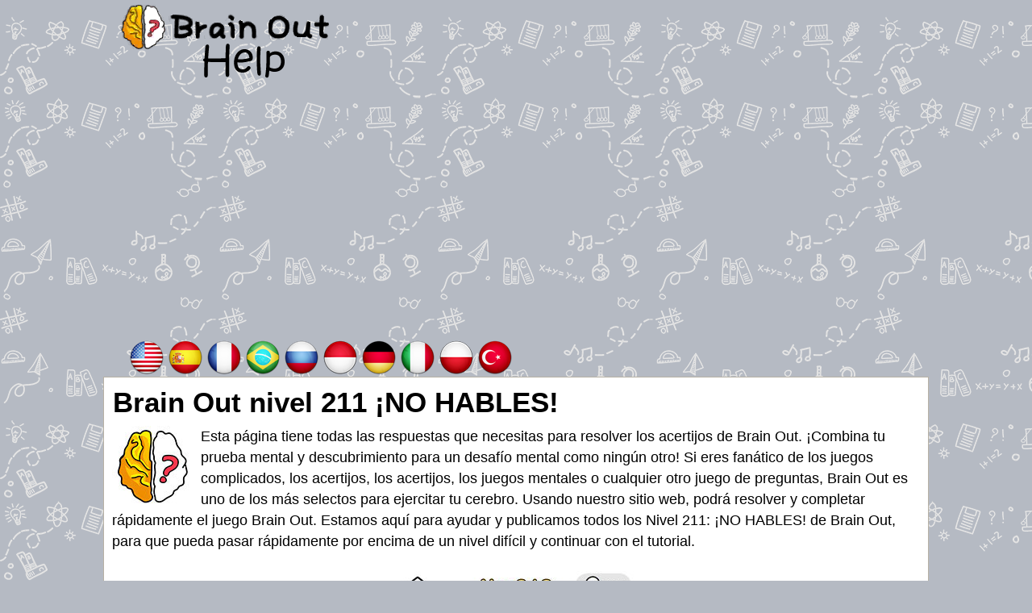

--- FILE ---
content_type: text/html; charset=UTF-8
request_url: https://brainouthelp.com/es/nivel-211.html
body_size: 7298
content:
<!DOCTYPE html>
<html xmlns="http://www.w3.org/1999/xhtml" lang="es" prefix="og: http://ogp.me/ns#">
<head>
  <title>Atascado en el nivel Brain Out 211 ? | Trucos para todos los niveles</title>
    <meta http-equiv="Content-Type" content="text/html; charset=UTF-8" />
	<meta name="viewport" content="width=device-width, initial-scale=1.0" />
  <meta name="robots" content="index,follow" />
  <meta name="description" content="Supera el nivel 211 de Brain Out con nuestra guía y consejos. Brindamos las respuestas más actualizadas para ayudarlo a superar cada nivel de Brain Out." />
  <meta property="og:type" content="website" />
  <meta property="og:url" content="https://brainouthelp.com/" />
  <meta property="og:title" content="Atascado en el nivel Brain Out 211 ? | Trucos para todos los niveles" />
  <meta property="og:description" content="Supera el nivel 211 de Brain Out con nuestra guía y consejos. Brindamos las respuestas más actualizadas para ayudarlo a superar cada nivel de Brain Out." />
  <meta property="og:image" content="https://brainouthelp.com/template/images/brain_out_big.png" />
  <meta property="fb:app_id" content="1748838635155667"/>
  <link rel="icon" href="//brainouthelp.com/template/images/favicon.png" type="image/png" />
  <style>*,body{margin:0}dl,hr,ol,p,ul{margin-bottom:1rem}.appdescription strong,.boxad strong{font-weight:400}.btn,.input-group-btn,.words-row{white-space:nowrap}.next-button,.words .letter{font-family:sans-serif;text-transform:uppercase}.form-control,.nav-header,.next-button,.words .letter{text-transform:uppercase}.next-button,.next-button a,.right,a{text-decoration:none}body{color:#000;background:url("/template/images/bg.png") #b5bac3;font-family:arial,serif;font-size:1.1rem;line-height:1.5;min-width:320px}a{color:#bf6d14}img{vertical-align:middle}*{padding:0}*,::after,::before{-webkit-box-sizing:inherit;box-sizing:inherit}h1,h2,h3,h4,h5,h6{margin-bottom:.5rem;margin-top:.3rem;font-family:inherit;font-weight:600;line-height:1.1;color:#000}.nav-header,.words .letter,h1{font-weight:700}h1{font-size:2.2rem;margin:2px 1px 10px}h2{font-size:1.5rem}h3{font-size:1.4rem}h4{font-size:1.3rem}h5{font-size:1.1rem}hr{margin-top:1rem;border:0;border-top:1px solid rgba(0,0,0,.1)}dl,ol,p,ul{margin-top:0}ul{list-style:none}.sr-only{position:absolute;width:1px;height:1px;padding:0;margin:-1px;overflow:hidden;clip:rect(0,0,0,0);border:0}.input-group,.input-group-btn,.input-group-btn>.btn{position:relative}.content{padding:10px;background:#fff;border:1px solid #b8b2a5}.container,.footercontainer{margin:0 auto;max-width:1080px}.footercontainer{color:#000;font-size:17px}.footercontainer a,.footercontainer a:visited,.more_answers li a{color:#000}.boxad{text-align:center;background-color:#e8e8e8;margin:20px 0;padding:7px 0 20px;min-height:250px}.boxad strong{display:block;padding:7px 0;color:#666;font-size:13px}.amp #fb-load-msg,form #website{display:none}.appdescription{margin:10px 0}.appimage{float:left;margin:0 10px 10px 0}.header .head-m{text-align:right;float:right;padding-left:0}.nav-header{display:block;padding:0 15px;font-size:11px;line-height:20px;color:#999;text-shadow:0 1px 0 rgba(255,255,255,.5)}.btn,.form-control{line-height:1.5;font-size:1rem}.logo-img{text-align:left;padding:6px 0 4px 6px;width:auto;vertical-align:top;display:inline-block;min-height:109px}.bigbtn,.btn{text-align:center}.btn,.next-button{vertical-align:middle}@media screen and (max-width:685px){.content,.header .sharing{margin:0}body{font-size:1rem}h1{font-size:1.7rem}.content{float:none;padding:10px 1px}.langtext{display:none}.header .sharing,.logo-img{display:block;text-align:center}.logo-img{float:none;margin:4px 0}.logo-img img{width:90%;max-width:240px}}.bigbtn{background:#ffd469;color:#ae4818;font-size:27px;display:block;margin:20px 0;padding:20px;border:1px solid #f8af20;border-radius:10px}.bigbtn:hover{background:#ebc565}.input-group{display:table;border-collapse:separate}.form-control{display:block;width:100%;padding:.375rem .75rem;color:#55595c;background-color:#fff;background-image:none;border:1px solid #ccc;border-radius:.25rem}.form-control:focus{border-color:#d9534f}.input-group .form-control{position:relative;z-index:2;float:left;width:100%;margin-bottom:0}.btn{display:inline-block;padding:.375rem 1rem;font-weight:400;cursor:pointer;-webkit-user-select:none;-moz-user-select:none;-ms-user-select:none;user-select:none;border:1px solid;border-radius:.25rem}.btn-danger{color:#fff;background-color:#d9534f;border-color:#d9534f}.btn-danger:focus,.btn-danger:hover{color:#fff;background-color:#c9302c;border-color:#c12e2a}.input-group .form-control,.input-group-addon,.input-group-btn{display:table-cell}.more_answers li,.words .letter{display:inline-block;text-align:center}.input-group-addon,.input-group-btn{width:1%;white-space:nowrap;vertical-align:middle}.input-group-btn{font-size:0}.input-group-btn:last-child>.btn,.input-group-btn:last-child>.btn-group{z-index:2;margin-left:-1px}.input-group .form-control:last-child,.input-group-addon:last-child,.input-group-btn:first-child>.btn-group:not(:first-child)>.btn,.input-group-btn:first-child>.btn:not(:first-child),.input-group-btn:last-child>.btn,.input-group-btn:last-child>.btn-group>.btn,.input-group-btn:last-child>.dropdown-toggle{border-top-left-radius:0;border-bottom-left-radius:0}.alert{padding:15px;margin-bottom:1rem;border:1px solid;border-radius:.25rem}.alert-danger{color:#a94442;background-color:#f2dede;border-color:#ebcccc}.levels div,.levels li{margin:5px;padding:6px 15px;background:#fff;border:1px solid #d7d7d7;border-radius:12px;min-width:180px;line-height:20px}.levels div a,.levels li a{color:#000;font-weight:700;display:block;font-size:18px}.levels div a:hover,.levels li a:hover{color:#6a6a6a}.levels .ads{height:auto;width:auto;background:0 0;border:none;margin:20px 0;padding:0;min-height:250px}.level_list li{background:#f7ebd9;margin:2px;border:1px solid #9e773d;border-radius:10px}.level_list li:hover{background:#efdec3}.answer{margin:10px 0;padding:5px;background:#dfffde;border:1px solid #04600e;border-radius:10px}.more_answers li{margin:2px 8px}.hidden{visibility:hidden}.words{padding:0 2px;margin:0 auto;text-align:center;font-size:.7rem}.words .letter{background:#fffbef;border-radius:4px;border:1px solid #e8ddbd;color:#593230;font-size:1rem;margin:1px;min-width:18px;padding:2px 5px}.words.bigpuzzle{font-size:.7rem;line-height:1.1}.words.bigpuzzle .letter{min-width:12px}.clear{clear:both}.top-ads{color:#fff;font-size:22px;padding:10px 0;text-align:center}.post-ratings{width:100%;-moz-opacity:1;opacity:1;text-align:right}.post-ratings-loading{display:none;height:16px;text-align:left}.post-ratings-image{border:0}.post-ratings IMG,.post-ratings-image IMG,.post-ratings-loading IMG{border:0;padding:0;margin:0}.post-ratings-comment-author{font-weight:400;font-style:italic}.trade{float:right;font-size:12px;max-width:500px}.right{float:right}.error{color:#be311b;font-weight:700}.next-button{border:1px solid #ffb400;background-color:#f9c72e;box-shadow:0 0 5px rgba(0,0,0,.5);padding:5px 10px;font-size:30px;font-weight:lighter;color:#613100;cursor:pointer;width:auto;text-align:center;margin:7px auto;border-radius:10px}.next-button a{color:#cb470c;display:block}</style>    
  
   
  <script async src="https://pagead2.googlesyndication.com/pagead/js/adsbygoogle.js?client=ca-pub-3491757508410007"
     crossorigin="anonymous"></script>  
  </head>
<body>
<div style="margin:0 auto;max-width: 1024px;">
  <div id="header_block" style="width:100%">
      <div class="top-header-block">
        <div class="header">
          <nav class="nav-header">
              <div class="row-main">

                  <div class="logo-img" style="width:auto">
                      <a href="//brainouthelp.com/es/">
                        <img alt="Brain Out respuestas" title="Brain Out respuestas" src="/template/images/logo.png" />
                      </a>
                  </div>
                  
                                    <nav class="nav-header title">
                      <div class="row-main">
                          <div class="top-menu" style="width:100%;font-size:22px;color:#fff;">
                            <a href="/en/" title="Brain Out answers"><img src="/template/images/flags/us.png" alt="Brain Out answers" width="48" height="48" /></a><a href="/es/" title="Brain Out respuestas"><img src="/template/images/flags/es.png" alt="Brain Out respuestas" width="48" height="48" /></a><a href="/fr/" title="Solution Brain Out"><img src="/template/images/flags/fr.png" alt="Solution Brain Out" width="48" height="48" /></a><a href="/pt/" title="Brain Out respostas"><img src="/template/images/flags/br.png" alt="Brain Out respostas" width="48" height="48" /></a><a href="/ru/" title="Brain Out ответы"><img src="/template/images/flags/ru.png" alt="Brain Out ответы" width="48" height="48" /></a><a href="/id/" title="Jawaban Brain Out"><img src="/template/images/flags/id.png" alt="Jawaban Brain Out" width="48" height="48" /></a><a href="/de/" title="Brain Out lösungen"><img src="/template/images/flags/de.png" alt="Brain Out lösungen" width="48" height="48" /></a><a href="/it/" title="Brain Out soluzioni"><img src="/template/images/flags/it.png" alt="Brain Out soluzioni" width="48" height="48" /></a><a href="/pl/" title="Brain Out odpowiedzi"><img src="/template/images/flags/pl.png" alt="Brain Out odpowiedzi" width="48" height="48" /></a><a href="/tr/" title="Brain Out cevapları"><img src="/template/images/flags/tr.png" alt="Brain Out cevapları" width="48" height="48" /></a>
                          </div>
                      </div>
                  </nav>
                   
                  
                  <div class="top-menu head-m" style="text-align:right">
                     
                  </div>

                  <div class="clear"></div>
              </div>
          </nav>
        </div>
          
      </div>
  </div>

  <div class="container">
    <div class="content">
      <h1>Brain Out nivel 211 ¡NO HABLES!</h1>      
              
    <p><a style="float:left;padding-right:10px" href="/es/"><img src="/template/images/brain_out.jpg" alt="Brain Out respuestas" width="100" height="100" /></a>
Esta página tiene todas las respuestas que necesitas para resolver los acertijos de Brain Out. ¡Combina tu prueba mental y descubrimiento para un desafío mental como ningún otro!
Si eres fanático de los juegos complicados, los acertijos, los acertijos, los juegos mentales o cualquier otro juego de preguntas, Brain Out es uno de los más selectos para ejercitar tu cerebro.
Usando nuestro sitio web, podrá resolver y completar rápidamente el juego Brain Out.
Estamos aquí para ayudar y publicamos todos los Nivel 211: ¡NO HABLES! de Brain Out, para que pueda pasar rápidamente por encima de un nivel difícil y continuar con el tutorial. </p>
  
    <div style="text-align:center"><img style="width:90%;max-width:300px" src="/data/images/253.jpg" alt="Nivel 211 ¡NO HABLES!" /></div>
  
        
    <p>La solución a este nivel es:</p>

    <p class="answer">Reduce el volumen</p>

          <br />
      <h3>Respuestas del siguiente nivel:</h3>
      
      <ul class="levels">
      <li class="lvl"><a href="/es/nivel-212.html">Nivel 212 ¡Desbloquea la libreta!</a></li>
<li class="lvl"><a href="/es/nivel-213.html">Nivel 213 ¿Cómo distribuir </a></li>
<li class="lvl"><a href="/es/nivel-214.html">Nivel 214 ¡Inclina la balanza hacia la izquierda!</a></li>
      </ul>
    
    <a class="bigbtn" href="/es/">Regresa</a>
    <div style="padding:5px;">
    <script>
  var ratingsL10n = {"plugin_url":"/ratings","ajax_url":"/ratings/rating-ajax.php","text_wait":"Please rate only 1 post at a time.","image":"rt","image_ext":"png","max":"5","show_loading":"1","show_fading":"1","custom":"0"};
  var ratings_mouseover_image=new Image();ratings_mouseover_image.src="/ratings/images/rating_over.png";
  </script>
  <script defer src="/ratings/ratings.min.js"></script>
    <div id="post-ratings-1538e039e36e467f3ebbdb2fd1d567af" class="post-ratings">
    <img id="rating_1538e039e36e467f3ebbdb2fd1d567af_1" src="/ratings/images/rating_on.png" alt="7 votos, media: 3,40 fuera de 5" title="7 votos, media: 3,40 fuera de 5"  onmouseover="current_rating('1538e039e36e467f3ebbdb2fd1d567af', 1, '1 Star');" onmouseout="ratings_off(3.4, 4, 0);" onclick="rate_post();" onkeypress="rate_post();" style="cursor:pointer;border:0px;" />
<img id="rating_1538e039e36e467f3ebbdb2fd1d567af_2" src="/ratings/images/rating_on.png" alt="7 votos, media: 3,40 fuera de 5" title="7 votos, media: 3,40 fuera de 5"  onmouseover="current_rating('1538e039e36e467f3ebbdb2fd1d567af', 2, '2 Stars');" onmouseout="ratings_off(3.4, 4, 0);" onclick="rate_post();" onkeypress="rate_post();" style="cursor:pointer;border:0px;" />
<img id="rating_1538e039e36e467f3ebbdb2fd1d567af_3" src="/ratings/images/rating_on.png" alt="7 votos, media: 3,40 fuera de 5" title="7 votos, media: 3,40 fuera de 5"  onmouseover="current_rating('1538e039e36e467f3ebbdb2fd1d567af', 3, '3 Stars');" onmouseout="ratings_off(3.4, 4, 0);" onclick="rate_post();" onkeypress="rate_post();" style="cursor:pointer;border:0px;" />
<img id="rating_1538e039e36e467f3ebbdb2fd1d567af_4" src="/ratings/images/rating_half.png" alt="7 votos, media: 3,40 fuera de 5" title="7 votos, media: 3,40 fuera de 5"  onmouseover="current_rating('1538e039e36e467f3ebbdb2fd1d567af', 4, '4 Stars');" onmouseout="ratings_off(3.4, 4, 0);" onclick="rate_post();" onkeypress="rate_post();" style="cursor:pointer;border:0px;" />
<img id="rating_1538e039e36e467f3ebbdb2fd1d567af_5" src="/ratings/images/rating_off.png" alt="7 votos, media: 3,40 fuera de 5" title="7 votos, media: 3,40 fuera de 5"  onmouseover="current_rating('1538e039e36e467f3ebbdb2fd1d567af', 5, '5 Stars');" onmouseout="ratings_off(3.4, 4, 0);" onclick="rate_post();" onkeypress="rate_post();" style="cursor:pointer;border:0px;" />
     (<em><strong>7</strong> votos, media: <strong>3,40</strong> fuera de 5</em>)
      <script type="application/ld+json">
   {
      "@context": "http://schema.org",
      "@type": "aggregateRating",
      "itemReviewed": {
          "@type": "Game",
          "name": "Brain Out respuestas"
      },
      "ratingValue": "3.4",
      "bestRating": 5,
      "ratingCount": 7   }
   </script>
     </div>
    <div id="post-ratings-1538e039e36e467f3ebbdb2fd1d567af-loading" class="post-ratings-loading">
    <img src="/ratings/images/loading.gif" width="16" height="16" alt="Loading..." title="Loading..." class="post-ratings-image" />&nbsp;Loading...
  </div>
  </div>
<div id="fb-load-msg" style="margin:20px 0;font-size:23px">Loading comments...please wait...</div>
<div class="fb-comments" data-href="https://brainouthelp.com/es/" data-numposts="15" data-width="100%" data-order-by="reverse_time"></div>

<div style="margin:15px 0">
  <h5>Sobre Brain Out</h5>
  <p>
<a style="float:left;padding-right:10px" href="/es/"><img src="/template/images/brain_out.jpg" alt="Brain Out" width="100" height="100" /></a>
Brain Out es un adictivo juego de acertijos engañoso gratuito con una serie de acertijos engañosos y diferentes pruebas de acertijos que desafían tu mente.
<br />Evalúa tu capacidad de pensamiento lógico, reflejos, precisión, memoria y creatividad. No respondas las misiones ❌de la forma habitual si no quieres que te engañen.
<br />La solución que subvierte el pensamiento normal es lo más interesante de este juego de trivia.
</p>
</div>


      
      

    </div>  
  </div>

  <div class="footercontainer">
    <div class="cont">
      <div class="trade">brainouthelp.com is not affiliated with the applications mentioned on this site. All intellectual property, trademarks, and copyrighted material is property of their respective developers.</div>      

      <a href="/contact-us/">Contact us</a> | <a href="/disclaimer/">Disclaimer</a> | <a href="/privacy-policy/">Privacy policy</a><br />
  
      <br />
      &copy; 2022  - 2026 &middot; <a href="//brainouthelp.com//">brainouthelp.com</a>
      
          

      <div class="clear"></div>
    </div>
  </div>
</div>

  <div class="qc-cmp2-container" style="text-align:right">
    <a style="background-color:#368BD6;padding:5px 15px;margin:10px;color:#FFF;text-decoration:none;border-top-left-radius:3px;border-top-right-radius:3px;" onclick="window.__tcfapi('displayConsentUi', 2, function(){});" href="#">
      <img style="width:16px;height:17px;margin-right:5px;" src="data:image/svg+xml,%3Csvg viewBox='0 0 16 17' version='1.1' xmlns='http://www.w3.org/2000/svg' xmlns:xlink='http://www.w3.org/1999/xlink' style='margin-right: 5px; height: 17px;'%3E%3Cg id='Page-1' stroke='none' stroke-width='1' fill='none' fill-rule='evenodd'%3E%3Cg id='cog' fill='%23FFFFFF' fill-rule='nonzero'%3E%3Cpath d='M15.596917,9.98326938 L14.5041079,9.33798816 C14.5728064,8.7815386 14.5728064,8.2184614 14.5041079,7.66201184 L15.596917,7.01673062 C15.9178229,6.82726259 16.0726124,6.43742732 15.9670848,6.0741546 C15.5912871,4.78033611 14.9223646,3.61573153 14.0390021,2.66061113 C13.7831755,2.38401797 13.3749053,2.32348965 13.0525249,2.51384881 L11.9613243,3.15813608 C11.5248519,2.81840117 11.0481221,2.53648663 10.542482,2.31910255 L10.542482,1.02991108 C10.542482,0.648438733 10.2860522,0.316869683 9.92305592,0.229024792 C8.66155,-0.07632446 7.33871809,-0.0763587342 6.07694408,0.229024792 C5.71398131,0.316869683 5.457518,0.648404458 5.457518,1.02991108 L5.457518,2.31910255 C4.95187406,2.53647872 4.47514334,2.81839382 4.03867572,3.15813608 L2.94747511,2.51384881 C2.62506122,2.32348965 2.21679094,2.38401797 1.96099786,2.66061113 C1.07763542,3.61573153 0.40871289,4.78037038 0.0329152236,6.0741546 C-0.072612407,6.43742732 0.0821770899,6.82722832 0.403082962,7.01673062 L1.49589212,7.66201184 C1.42719356,8.2184614 1.42719356,8.7815386 1.49589212,9.33798816 L0.403082962,9.98326938 C0.0821770899,10.1727374 -0.072612407,10.5625727 0.0329152236,10.9258454 C0.40871289,12.2196296 1.07763542,13.3842685 1.96099786,14.3393889 C2.21682445,14.615982 2.62509474,14.6765103 2.94747511,14.4861855 L4.03867572,13.8418982 C4.47514096,14.1816349 4.95187243,14.4635389 5.457518,14.6808975 L5.457518,15.9700889 C5.457518,16.3515613 5.7139478,16.6831303 6.07694408,16.7709752 C7.33848351,17.0763245 8.66128191,17.0763587 9.92305592,16.7709752 C10.2860187,16.6831303 10.542482,16.3515955 10.542482,15.9700889 L10.542482,14.6808975 C11.0481183,14.4635198 11.5248475,14.1816171 11.9613243,13.8418982 L13.0525249,14.4861855 C13.3749053,14.6765446 13.7831755,14.6160163 14.0390021,14.3393889 C14.9223646,13.3842685 15.5912871,12.2196296 15.9670848,10.9258454 C16.0726124,10.5625727 15.9178229,10.1727717 15.596917,9.98326938 Z M13.4026193,13.4264943 L11.8507364,12.510001 C10.9463288,13.3007421 10.6255905,13.4997041 9.47011484,13.9172673 L9.47011484,15.7502196 C8.50024808,15.9548373 7.49975192,15.9548373 6.52988516,15.7502196 L6.52988516,13.9172673 C5.4031959,13.5101235 5.07699522,13.3210668 4.14926358,12.510001 L2.59738075,13.4264943 C1.9368696,12.6693763 1.43490124,11.7817076 1.12525522,10.8230912 L2.67780828,9.90659789 C2.4588108,8.69270694 2.45871027,8.30790999 2.67780828,7.09340211 L1.12525522,6.17690879 C1.43490124,5.21829242 1.93690311,4.33058946 2.59738075,3.57312864 L4.14926358,4.49030745 C5.0667072,3.68712478 5.39129933,3.4941265 6.52988516,3.08269846 L6.52988516,1.24978037 C7.49971774,1.04482059 8.50028226,1.04482059 9.47011484,1.24978037 L9.47011484,3.08273274 C10.6087677,3.49419505 10.9333933,3.6872276 11.8507364,4.49034172 L13.4026193,3.57316291 C14.0630969,4.33058946 14.5650988,5.21829242 14.8747448,6.17694306 L13.3221917,7.09343638 C13.5412227,8.3076358 13.5412897,8.69212428 13.3221917,9.90663217 L14.8747448,10.8231255 C14.5650988,11.7817076 14.0631304,12.6694105 13.4026193,13.4264943 Z M8,5.20968958 C6.22607014,5.20968958 4.78289853,6.68570996 4.78289853,8.50001714 C4.78289853,10.3143243 6.22607014,11.7903447 8,11.7903447 C9.77392986,11.7903447 11.2171015,10.3143243 11.2171015,8.50001714 C11.2171015,6.68570996 9.77392986,5.20968958 8,5.20968958 Z M8,10.6935688 C6.81738009,10.6935688 5.85526568,9.70955526 5.85526568,8.50001714 C5.85526568,7.29047902 6.81738009,6.30646543 8,6.30646543 C9.18261991,6.30646543 10.1447343,7.29047902 10.1447343,8.50001714 C10.1447343,9.70955526 9.18261991,10.6935688 8,10.6935688 Z' id='Shape'%3E%3C/path%3E%3C/g%3E%3C/g%3E%3C/svg%3E" alt="Privacy">Privacy
    </a>
  </div>
  
<script>
  var _paq = window._paq = window._paq || [];
  _paq.push(['trackPageView']);
  _paq.push(['enableLinkTracking']);
  (function() {
    var u="//s2.gameanswers.net/";
    _paq.push(['setTrackerUrl', u+'matomo.php']);
    _paq.push(['setSiteId', '49']);
    var d=document, g=d.createElement('script'), s=d.getElementsByTagName('script')[0];
    g.async=true; g.src=u+'matomo.js'; s.parentNode.insertBefore(g,s);
  })();
</script>

<div id="fb-root"></div>
<script>
var comments_loaded = false;
function load_comments() {
  if (!comments_loaded) { 
    comments_loaded = true;

    var js = document.createElement('script');
    js.async = 1;
    js.src = '//connect.facebook.net/en_US/sdk.js#xfbml=1&appId=1748838635155667&version=v2.6';
    document.body.appendChild(js);
    
    setTimeout(function(){document.getElementById('fb-load-msg').remove();}, 1300);
  }  
}

window.addEventListener('scroll', function(e){
  var currentScroll = document.scrollingElement.scrollTop;
  var comments_target = document.getElementById('fb-load-msg');
  
  if( comments_target && ((currentScroll > comments_target.getBoundingClientRect().top -550) || (comments_target.getBoundingClientRect().top -550 < (window.innerHeight || document.documentElement.clientHeight))) ) load_comments();

}, false);
</script>

<script defer src="https://static.cloudflareinsights.com/beacon.min.js/vcd15cbe7772f49c399c6a5babf22c1241717689176015" integrity="sha512-ZpsOmlRQV6y907TI0dKBHq9Md29nnaEIPlkf84rnaERnq6zvWvPUqr2ft8M1aS28oN72PdrCzSjY4U6VaAw1EQ==" data-cf-beacon='{"version":"2024.11.0","token":"6dceebe409c44b5ba8b6f0529458462b","r":1,"server_timing":{"name":{"cfCacheStatus":true,"cfEdge":true,"cfExtPri":true,"cfL4":true,"cfOrigin":true,"cfSpeedBrain":true},"location_startswith":null}}' crossorigin="anonymous"></script>
</body>
</html>	

--- FILE ---
content_type: text/html; charset=utf-8
request_url: https://www.google.com/recaptcha/api2/aframe
body_size: 269
content:
<!DOCTYPE HTML><html><head><meta http-equiv="content-type" content="text/html; charset=UTF-8"></head><body><script nonce="Yr8SWIG6tIzgwIVuKK_QKA">/** Anti-fraud and anti-abuse applications only. See google.com/recaptcha */ try{var clients={'sodar':'https://pagead2.googlesyndication.com/pagead/sodar?'};window.addEventListener("message",function(a){try{if(a.source===window.parent){var b=JSON.parse(a.data);var c=clients[b['id']];if(c){var d=document.createElement('img');d.src=c+b['params']+'&rc='+(localStorage.getItem("rc::a")?sessionStorage.getItem("rc::b"):"");window.document.body.appendChild(d);sessionStorage.setItem("rc::e",parseInt(sessionStorage.getItem("rc::e")||0)+1);localStorage.setItem("rc::h",'1769743990773');}}}catch(b){}});window.parent.postMessage("_grecaptcha_ready", "*");}catch(b){}</script></body></html>